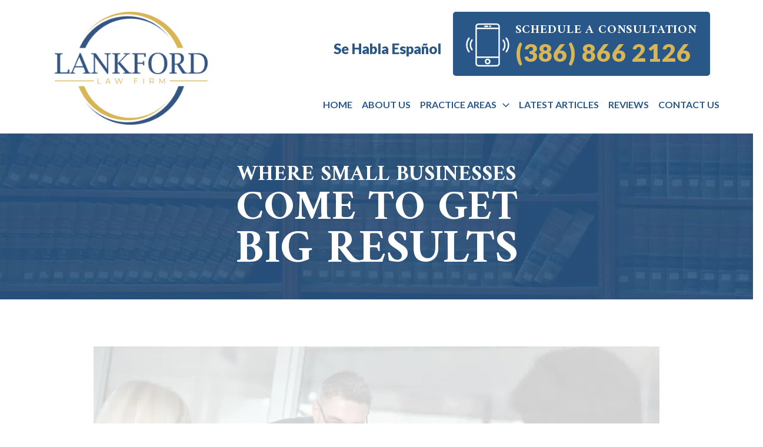

--- FILE ---
content_type: text/css
request_url: https://www.lankfordlawfirm.com/wp-content/themes/astra-child/style.css?ver=1.0.0
body_size: 12008
content:
/**
Theme Name: Astra Child
Author: Brainstorm Force
Author URI: http://wpastra.com/about/
Description: Astra is the fastest, fully customizable & beautiful theme suitable for blogs, personal portfolios and business websites.
Version: 1.0.0
License: GNU General Public License v2 or later
License URI: http://www.gnu.org/licenses/gpl-2.0.html
Text Domain: astra-child
Template: astra
*/
@import url('https://fonts.googleapis.com/css2?family=Amiri:wght@400;700&family=Lato:wght@400;700;900&display=swap');
@font-face {
  font-family: 'Amiri';
  src: url(fonts/Amiri-Regular.ttf);
  }
:root {
  --breakpoint-xs: 0;
  --breakpoint-sm: 480px;
  --breakpoint-md: 768px;
  --breakpoint-lg: 960px;
  --breakpoint-xl: 1200px;

  --bs-gutter-x: 1.5rem;
  --bs-gutter-y: 0;

  /*colors */
  --clr-primary:#295787;
  --clr-secondary:#B3B9CA; 
  --clr-success:#013050;
  --clr-info:   #FFC700;
  --clr-white:  #ffffff;
  --clr-black:  #000000;
  --clr-z-black:#0C0C0C;
  --clr-light:#355683;
  --clr-yellow:#D8B555;
  --clr-gray:#F3F3F3;
  
  /* Font-sizes */
  
  --fs-12: 12px;
  --fs-14: 14px;
  --fs-16: 16px;
  --fs-18: 18px;
  --fs-20: 20px;
  --fs-22: 22px;
  --fs-24: 24px;
  --fs-26: 26px;
  --fs-30: 30px;
  --fs-32: 32px;
  --fs-34: 34px;
  --fs-36: 36px;
  --fs-40: 40px;
  --fs-45: 45px;
  --fs-48: 48px;
  --fs-54: 54px;
  --fs-58: 58px;
  --fs-68: 68px;
  
/* Font-families */
  --ff-sans-1: 'Lato', sans-serif;
  --ff-sans-2: 'Amiri';
  
/* Font-weight */
  --fw-900: 900;
  --fw-800: 800;
  --fw-700: 700;
  --fw-600: 600;
  --fw-500: 500;
  --fw-400: 400;
  --fw-300: 300;
}

/*box sizing*/
*,
*::before,
*::after{
  box-sizing: border-box;
}

html {
  font-family: var(--ff-sans-1);
  line-height: 1.5;
  -webkit-text-size-adjust: 100%;
  -ms-text-size-adjust: 100%;
  -ms-overflow-style: scrollbar;
  -webkit-tap-highlight-color: transparent;
   scroll-behavior: smooth;
}
@-ms-viewport {
  width: device-width;
}
body{
  margin:0;
  padding: 0;
  box-sizing: border-box;
  font-family: var(--ff-sans-1);
  font-size: var(--fs-16);
  line-height: 1.5;
  font-weight: var(--fw-300);
  text-align: left;
  background: var(--clr-white);
}
address {
  margin-bottom: 1rem;
  font-style: normal;
  line-height: inherit;
  color: var(--clr-success);
}
/*Headings*/
h1, h2, h3, h4, h5, h6, .para-heading-1, .para-heading-2, .entry-content h1, .entry-content h2, .entry-content h3{
  font-style: normal;
  font-family: var(--ff-sans-2);
  line-height: 1.2;
  text-transform:uppercase;
  margin: 0 0 28px;
  color: var(--clr-black);
  font-weight: var(--fw-700);
  clear: unset;
}

.entry-content h1, .para-heading-2{ font-size: clamp(1.75em,5vw, 2.5em) !important;}
h2,h3,h4,h5,h6, .entry-content h2, .entry-content h3{font-size: clamp(1.5em,5vw, 2em)!important;}

.home h1, .home h2, .home h3{
  font-size: clamp(1.75em,5vw, 2.5em) !important; 
  color: var(--clr-black)!important;

}
.inner_page_tagline {
    text-align: center;
    padding: 6em 0;
}
.inner_page_tagline h1 {
    font-size: 42px;
        font-weight: var(--fw-700);
    font-family: var(--ff-sans-2);
    color: var(--clr-white);
    line-height: 1.2;
    text-transform: uppercase;
}
.home .inner_page_tagline, .single .inner_page_tagline, .no-tagline .inner_page_tagline{
    display: none;
}
.hometagline {
    display: none;
}
.home .hometagline, .single .hometagline, .no-tagline .hometagline{
    display: block;
}
.single .hometagline, .no-tagline .hometagline{
    padding:3em 0;
}

/*Paragraph */
p{
  font-size:var(--fs-18);
  font-family: var(--ff-sans-1);
  line-height: 1.5;
  color: var(--clr-black);
  margin: 0 0 28px;
  font-weight: var(--fw-500);
}
strong, b {
    font-size: 18px;
    font-weight: var(--fw-700);
    font-style: normal;
    font-family: var(--ff-sans-1);
    color: var(--clr-black);
}
label {
  display: inline-block;
  margin-bottom: .5rem;
}
textarea {
  overflow: auto;
  resize: vertical;
}
fieldset {
  min-width: 0;
  padding: 0;
  margin: 0;
  border: 0;
}
legend {
  display: block;
  width: 100%;
  max-width: 100%;
  padding: 0;
  font-size: 1.5rem;
  line-height: inherit;
  color: inherit;
  white-space: normal;
}
img{
  vertical-align: middle;
  border-style: none;
}

em{
    font-style: italic;
    font-weight: var(--fw-700);
}
.site-content a{
    text-decoration: none;
}
a:hover, a:focus {
    color: var(--clr-primary);
}
ol, ul {
    margin: 0 0 1.5em 3em;
    margin-left: 0;
}
.site-content ul li, .list li, .site-content ol li {
    font-size: var(--fs-18);
    font-family: var(--ff-sans-1);
    font-weight: var(--fw-500);
    line-height: 1.5;
    color: var(--clr-black) !important;
    list-style: none;
    padding: 6px 0 6px 45px;
    background: url(/wp-content/uploads/2023/11/Icon-right.png) no-repeat 0 8px;
}
.list li {
    background: url(/wp-content/uploads/2023/07/right-icon.png) no-repeat 0 22px !important;
    color: var(--clr-black)!important;
    padding: 22px 0 6px 42px!important;
    }
    .site-content ul {
        margin-left: 0;
    }
 .site-content a {
    text-decoration: underline;
    color: var(--clr-yellow);
}
 
   
/*Container CSS*/
.xt-full-container{
  width: 100%;
  padding-right: 15px;
  padding-left: 15px;
  margin-right: auto;
  margin-left: auto;
}
.xt-container{
  max-width: 1440px;
  padding-left: 15px;
  padding-right: 15px;
  margin: 0 auto;
}
.xt-row{
  display: -webkit-box;
  display: -ms-flexbox;
  display: flex;
  -ms-flex-wrap: wrap;
  flex-wrap: wrap;
  margin-right: -15px;
  margin-left: -15px;
}
.xt-row>* {
  padding-right: calc(var(--bs-gutter-x) * .5);
  padding-left: calc(var(--bs-gutter-x) * .5);

}

/*Column Class*/
.xt-col-1, .xt-col-2, .xt-col-3, .xt-col-4, .xt-col-5, .xt-col-6, .xt-col-7, .xt-col-8, .xt-col-9, .xt-col-10, .xt-col-11, .xt-col-12, .xt-col,
.xt-col-auto, .xt-col-sm-1, .xt-col-sm-2, .xt-col-sm-3, .xt-col-sm-4, .xt-col-sm-5, .xt-col-sm-6, .xt-col-sm-7, .xt-col-sm-8, .xt-col-sm-9, .xt-col-sm-10, .xt-col-sm-11, .xt-col-sm-12, .xt-col-sm,
.xt-col-sm-auto, .xt-col-md-1, .xt-col-md-2, .xt-col-md-3, .xt-col-md-4, .xt-col-md-5, .xt-col-md-6, .xt-col-md-7, .xt-col-md-8, .xt-col-md-9, .xt-col-md-10, .xt-col-md-11, .xt-col-md-12, .xt-col-md,
.xt-col-md-auto, .xt-col-xs-1, .xt-col-xs-2, .xt-col-xs-3, .xt-col-xs-4, .xt-col-xs-5, .xt-col-xs-6, .xt-col-xs-7, .xt-col-xs-8, .xt-col-xs-9, .xt-col-xs-10, .xt-col-xs-11, .xt-col-xs-12, .xt-col-xs,
.xt-col-xs-auto{
  position: relative;
  width: 100%;
  min-height: 1px;
  padding-right: 15px;
  padding-left: 15px;
}
.xt-col {
  -ms-flex-preferred-size: 0;
  flex-basis: 0;
  -webkit-box-flex: 1;
  -ms-flex-positive: 1;
  flex-grow: 1;
  max-width: 100%;
}

.xt-col-auto {
  -webkit-box-flex: 0;
  -ms-flex: 0 0 auto;
  flex: 0 0 auto;
  width: auto;
  max-width: none;
}

.xt-col-1 {
  -webkit-box-flex: 0;
  -ms-flex: 0 0 8.333333%;
  flex: 0 0 8.333333%;
  max-width: 8.333333%;
}

.xt-col-2 {
  -webkit-box-flex: 0;
  -ms-flex: 0 0 16.666667%;
  flex: 0 0 16.666667%;
  max-width: 16.666667%;
}

.xt-col-3 {
  -webkit-box-flex: 0;
  -ms-flex: 0 0 25%;
  flex: 0 0 25%;
  max-width: 25%;
}

.xt-col-4 {
  -webkit-box-flex: 0;
  -ms-flex: 0 0 33.333333%;
  flex: 0 0 33.333333%;
  max-width: 33.333333%;
}

.xt-col-5 {
  -webkit-box-flex: 0;
  -ms-flex: 0 0 41.666667%;
  flex: 0 0 41.666667%;
  max-width: 41.666667%;
}

.xt-col-6 {
  -webkit-box-flex: 0;
  -ms-flex: 0 0 50%;
  flex: 0 0 50%;
  max-width: 50%;
}

.xt-col-7 {
  -webkit-box-flex: 0;
  -ms-flex: 0 0 58.333333%;
  flex: 0 0 58.333333%;
  max-width: 58.333333%;
}

.xt-col-8 {
  -webkit-box-flex: 0;
  -ms-flex: 0 0 66.666667%;
  flex: 0 0 66.666667%;
  max-width: 66.666667%;
}

.xt-col-9 {
  -webkit-box-flex: 0;
  -ms-flex: 0 0 75%;
  flex: 0 0 75%;
  max-width: 75%;
}

.xt-col-10 {
  -webkit-box-flex: 0;
  -ms-flex: 0 0 83.333333%;
  flex: 0 0 83.333333%;
  max-width: 83.333333%;
}

.xt-col-11 {
  -webkit-box-flex: 0;
  -ms-flex: 0 0 91.666667%;
  flex: 0 0 91.666667%;
  max-width: 91.666667%;
}

.xt-col-12 {
  -webkit-box-flex: 0;
  -ms-flex: 0 0 100%;
  flex: 0 0 100%;
  max-width: 100%;
}

.xt-order-first {
  -webkit-box-ordinal-group: 0;
  -ms-flex-order: -1;
  order: -1;
}

.xt-order-last {
  -webkit-box-ordinal-group: 14;
  -ms-flex-order: 13;
  order: 13;
}
.xt-order-1 {
  -webkit-box-ordinal-group: 2;
  -ms-flex-order: 1;
  order: 1;
}

.xt-order-2 {
  -webkit-box-ordinal-group: 3;
  -ms-flex-order: 2;
  order: 2;
}
.offset-1 {margin-left: 8.333333%;}
.offset-2 {margin-left: 16.666667%;}
.offset-3 {margin-left: 25%;}
.offset-4 {margin-left: 33.333333%;}
.offset-5 {margin-left: 41.666667%;}
.offset-6 {margin-left: 50%;}
.offset-7 {margin-left: 58.333333%;}
.offset-8 {margin-left: 66.666667%;}
.offset-9 {margin-left: 75%;}
.offset-10 {margin-left: 83.333333%;}
.offset-11 {margin-left: 91.666667%;}


/*Bg Color CSS*/
.bg-primary-color{background-color: var(--clr-primary);}
.bg-secondary-color{background-color: var(--clr-secondary);}
.bg-success-color{background-color: var(--clr-success);}
.bg-black-color{background-color:var(--clr-black);}
.bg-light-color{background-color: var(--clr-light);}
.bg-white-color{background-color:var(--clr-white);}




/*Color  CSS*/
.primary-color{color: var(--clr-primary);}
.secondary-color{color: var(--clr-secondary);}
.success-color{color:var(--clr-success);}
.black-color{color: var(--clr-black);}
.light-color{color: var(--clr-light);}
.white-color{color: var(--clr-white);}
.yellow-color{color: var(--clr-yellow);}
.gray-color{color: var(--clr-gray);}

/*Text Size*/
.fs-12{font-size: 12px;}
.fs-14{font-size: 14px;}
.fs-16{font-size: 16px;}
.fs-18{font-size: 18px;}
.fs-20{font-size: 20px;}
.fs-24{font-size: 24px;}
.fs-26{font-size: 26px;}
.fs-30{font-size: var(--fs-30);}
.fs-32{font-size: var(--fs-32);}
.fs-36{font-size: 36px;}
.fs-40{font-size: 40px;}
.fs-48{font-size: var(--fs-48);}
.fs-54{font-size: var(--fs-54);}

/*Font family*/
.font-alt-1{ font-family: var(--ff-sans-1);}
.font-alt-2{ font-family: var(--ff-sans-2);}
.font-alt-3{ font-family: var(--ff-sans-3);}
.italic{font-style:italic;}

/*Line height*/
.lh-18{line-height: 18px;}
.lh-24{line-height: 24px;}
.lh-36{line-height: 36px;}
.lh-48{line-height: 48px;}
.lh-54{line-height: 54px;}


/*letter spacing*/
.ls-0{letter-spacing: 0px;}
.ls-1{letter-spacing: 1px;}
.ls-2{letter-spacing: 2px;}
.ls-3{letter-spacing: 3px;}


/*Font-weight*/
.fw-700{font-weight: var(--fw-700);}
.fw-600{font-weight: var(--fw-600);}
.fw-500{font-weight: var(--fw-500);}
.fw-400{font-weight: var(--fw-400);}
.fw-300{font-weight: var(--fw-300);}


/*Width CSS*/
.w-25{width: 25%;}
.w-50{width: 50%;}
.W-75{width: 75%;}
.w-100{width: 100%;}
.mw-100 {max-width: 100%;}


/*Height CSS*/
.h-25{height: 25%;}
.h-50{height: 50%;}
.h-75{height: 75%;}
.h-100{height: 100%;}
.mh-100 {max-height: 100%;}


/*Text-tarnsform*/
.uppercase{text-transform: uppercase;}
.capitilize{text-transform: capitalize;}
.lowercase{text-transform: lowercase;}


/*Text alignment*/
.text-left{text-align: left;}
.text-right{text-align: right;}
.text-center{text-align: center;}
.float-left{float: left;}
.float-right{float: right;}
.float-none{float: none;}

/*Margin & Padding*/
.m-0{margin:0;}
.m-1{margin:.25rem;}
.m-2{margin:.5rem;}
.m-3{margin:1rem;}
.m-4{margin:1.5rem;}
.m-5{margin:3rem;}
.m-auto{margin:auto;}

.mx-0{margin-right:0;margin-left:0;}
.mx-1{margin-right:.25rem;margin-left:.25rem;}
.mx-2{margin-right:.5rem;margin-left:.5rem;}
.mx-3{margin-right:1rem;margin-left:1rem;}
.mx-4{margin-right:1.5rem;margin-left:1.5rem;}
.mx-5{margin-right:3rem;margin-left:3rem;}
.mx-auto{margin-right:auto;margin-left:auto;}

.my-0{margin-top:0;margin-bottom:0;}
.my-1{margin-top:.25rem;margin-bottom:.25rem;}
.my-2{margin-top:.5rem;margin-bottom:.5rem;}
.my-3{margin-top:1rem;margin-bottom:1rem;}
.my-4{margin-top:1.5rem;margin-bottom:1.5rem;}
.my-5{margin-top:3rem;margin-bottom:3rem;}
.my-auto{margin-top:auto;margin-bottom:auto;}

.mt-0{margin-top:0;}
.mt-1{margin-top:.25rem;}
.mt-2{margin-top:.5rem;}
.mt-3{margin-top:1rem;}
.mt-4{margin-top:1.5rem;}
.mt-5{margin-top:3rem;}
.mt-auto{margin-top:auto;}

.me-0{margin-right:0;}
.me-1{margin-right:.25rem;}
.me-2{margin-right:.5rem;}
.me-3{margin-right:1rem;}
.me-4{margin-right:1.5rem;}
.me-5{margin-right:3rem;}
.me-auto{margin-right:auto;}

.mb-0{margin-bottom:0;}
.mb-1{margin-bottom:.25rem;}
.mb-2{margin-bottom:.5rem;}
.mb-3{margin-bottom:1rem;}
.mb-4{margin-bottom:1.5rem;}
.mb-5{margin-bottom:3rem;}
.mb-auto{margin-bottom:auto;}
.entry-content p{margin-bottom:28px;}
.entry-content p.mb-0{margin-bottom:0;}
.entry-content p.mb-1{margin-bottom:.25rem;}
.entry-content p.mb-2{margin-bottom:.5rem;}
.entry-content p.mb-3{margin-bottom:.5rem;}

.ms-0{margin-left:0;}
.ms-1{margin-left:.25rem;}
.ms-2{margin-left:.5rem;}
.ms-3{margin-left:1rem;}
.ms-4{margin-left:1.5rem;}
.ms-5{margin-left:3rem;}
.ms-auto{margin-left:auto;}

.p-0{padding:0;}
.p-1{padding:.25rem;}
.p-2{padding:.5rem;}
.p-3{padding:1rem;}
.p-4{padding:1.5rem;}
.p-5{padding:3rem;}

.px-0{padding-right:0;padding-left:0;}
.px-1{padding-right:.25rem;padding-left:.25rem;}
.px-2{padding-right:.5rem;padding-left:.5rem;}
.px-3{padding-right:1rem;padding-left:1rem;}
.px-4{padding-right:1.5rem;padding-left:1.5rem;}
.px-5{padding-right:3rem;padding-left:3rem;}
.py-0{padding-top:0;padding-bottom:0;}

.py-1{padding-top:.25rem;padding-bottom:.25rem;}
.py-2{padding-top:.5rem;padding-bottom:.5rem;}
.py-3{padding-top:1rem;padding-bottom:1rem;}
.py-4{padding-top:1.5rem;padding-bottom:1.5rem;}
.py-5{padding-top:3rem;padding-bottom:3rem;}

.pt-0{padding-top:0;}
.pt-1{padding-top:.25rem;}
.pt-2{padding-top:.5rem;}
.pt-3{padding-top:1rem;}
.pt-4{padding-top:1.5rem;}
.pt-5{padding-top:3rem;}

.pe-0{padding-right:0;}
.pe-1{padding-right:.25rem;}
.pe-2{padding-right:.5rem;}
.pe-3{padding-right:1rem;}
.pe-4{padding-right:1.5rem;}
.pe-5{padding-right:3rem;}

.pb-0{padding-bottom:0;}
.pb-1{padding-bottom:.25rem;}
.pb-2{padding-bottom:.5rem;}
.pb-3{padding-bottom:1rem;}
.pb-4{padding-bottom:1.5rem;}
.pb-5{padding-bottom:3rem;}

.ps-0{padding-left:0;}
.ps-1{padding-left:.25rem;}
.ps-2{padding-left:.5rem;}
.ps-3{padding-left:1rem;}
.ps-4{padding-left:1.5rem;}
.ps-5{padding-left:3rem;}


/*Grid*/
.grid-container{display: grid;}
.flex-container {display: flex;}
.d-flex{display: flex;}
.d-block{display: block;}
.img-fluid{max-width: 100%;}

.flex-row {
  -webkit-box-orient: horizontal;
  -webkit-box-direction: normal;
  -ms-flex-direction: row;
  flex-direction: row;
}
.flex-column {
  -webkit-box-orient: vertical;
  -webkit-box-direction: normal;
  -ms-flex-direction: column;
  flex-direction: column;
}
.flex-row-reverse {
  -webkit-box-orient: horizontal;
  -webkit-box-direction: reverse;
  -ms-flex-direction: row-reverse;
  flex-direction: row-reverse;
}
.flex-column-reverse {
  -webkit-box-orient: vertical;
  -webkit-box-direction: reverse;
  -ms-flex-direction: column-reverse;
  flex-direction: column-reverse;
}
.flex-wrap {
  -ms-flex-wrap: wrap;
  flex-wrap: wrap;
}
.flex-nowrap {
  -ms-flex-wrap: nowrap;
  flex-wrap: nowrap;
}

.flex-wrap-reverse {
  -ms-flex-wrap: wrap-reverse;
  flex-wrap: wrap-reverse;
}
.justify-content-start {
  -webkit-box-pack: start;
  -ms-flex-pack: start;
  justify-content: flex-start;
}

.justify-content-end {
  -webkit-box-pack: end;
  -ms-flex-pack: end;
  justify-content: flex-end;
}

.justify-content-center {
  -webkit-box-pack: center;
  -ms-flex-pack: center;
  justify-content: center;
}

.justify-content-between {
  -webkit-box-pack: justify;
  -ms-flex-pack: justify;
  justify-content: space-between;
}

.justify-content-around {
  -ms-flex-pack: distribute;
  justify-content: space-around;
}

.align-items-start {
  -webkit-box-align: start;
  -ms-flex-align: start;
  align-items: flex-start;
}

.align-items-end {
  -webkit-box-align: end;
  -ms-flex-align: end;
  align-items: flex-end;
}

.align-items-center {
  -webkit-box-align: center;
  -ms-flex-align: center;
  align-items: center;
}

.align-content-start {
  -ms-flex-line-pack: start;
  align-content: flex-start;
}

.align-content-end {
  -ms-flex-line-pack: end;
  align-content: flex-end;
}

.align-content-center {
  -ms-flex-line-pack: center;
  align-content: center;
}

.align-content-between {
  -ms-flex-line-pack: justify;
  align-content: space-between;
}
.align-content-around {
  -ms-flex-line-pack: distribute;
  align-content: space-around;
}
.align-self-auto {
  -ms-flex-item-align: auto;
  align-self: auto;
}

.align-self-start {
  -ms-flex-item-align: start;
  align-self: flex-start;
}

.align-self-end {
  -ms-flex-item-align: end;
  align-self: flex-end;
}

.align-self-center {
  -ms-flex-item-align: center;
  align-self: center;
}
.is_web{display: block;}
.is_tab{display: none;}

/*Site Wrap Astra Css*/
#masthead .ast-container, .site-header-focus-item + .ast-breadcrumbs-wrapper {
    padding-left: 10px;
    padding-right: 10px;
}
.site-header-primary-section-right {
    flex-direction: row;
    align-items: start;
    margin-top: 0;
}
.site-header-primary-section-left{align-items: flex-start;}
.ast-logo-title-inline .ast-site-identity {padding: 0;align-items: flex-start;}
.ast-plain-container.ast-no-sidebar #primary {margin-top: 0;margin-bottom:0;}
.ast-desktop-header{border-top:3px solid var(--clr-light);}
.ast-separate-container{background:var(--clr-white)!important;}
.ast-right-sidebar #primary{margin: 2em 0 !important; padding: 0;}
.ast-desktop .ast-primary-header-bar .main-header-menu > .menu-item { line-height: 30px !important;}
button.menu-toggle.main-header-menu-toggle.ast-mobile-menu-trigger-fill {
    background-image: url(/wp-content/uploads/2023/11/menu.png);
    height: 70px !important;
    width: 70px !important;
    border-radius: 0;
    background-size: contain;
    background-repeat: no-repeat;
    background-position: center;
    background-color: transparent;
}
.site-primary-footer-wrap {background:var(--clr-white) !important; border:none !important;}
.ast-builder-html-element{text-align:left !important;}
.site-primary-footer-wrap[data-section="section-primary-footer-builder"] .ast-builder-grid-row {
    max-width: 100%;
    padding-left: 0;
    padding-right: 0;
}
.ast-button-wrap .mobile-menu-toggle-icon .ahfb-svg-iconset {display:none;}
button.menu-toggle.main-header-menu-toggle.ast-mobile-menu-trigger-fill:focus {outline: unset;}
.ast-primary-header-bar {display: block;max-width: 90%;}
.main-header-menu .sub-menu {
    background: var(--clr-primary);
}
.ast-header-break-point .main-header-menu .sub-menu {background-color: transparent;}
.ast-desktop-popup-content .sub-menu .menu-link > .icon-arrow:first-of-type svg, 
.ast-desktop-header-content .sub-menu .menu-link > .icon-arrow:first-of-type svg {display: none;}
span.ast-icon.icon-arrow {
color: var(--clr-white);
font-size: var(--fs-20);
}
.ast-header-break-point .main-navigation ul .menu-item .menu-link .icon-arrow:first-of-type svg{display:none;}
.header-con-middle {
    display: flex;
    align-self: center;
    flex-direction: row;
    position: relative;
    padding: 15px 22px;
    margin-bottom: 16px;
    border-radius: 5px;
    /* border: 4px solid var(--clr-success); */
    background: var(--clr-primary);
}
.ast-builder-menu-1 .sub-menu, .ast-builder-menu-1 .inline-on-mobile .sub-menu {
    border-color: transparent;
}

.consultation-sub-heading {
    font-size: 16px;
    font-weight: 600;
    font-family: var(--ff-sans-2);
    color: #fff;
    text-transform: uppercase;
    letter-spacing: 4px;
    /* right: 27px; */
    position: relative;
}
ul.header-con-menu {
  display: flex;
  align-self: center;
   padding: 15px;
  border-radius:2px;
}
header .custom-logo-link img {
    max-width: 500px;
}
.ast-below-header-bar {
    border-bottom-style: none;
}
.entry-content a {
    color: blue;
}
.consultation-heading {
    font-family: var(--ff-sans-2);
    font-size: 21px;
    font-weight: var(--fw-700);
    color: var(--clr-white);
    letter-spacing: 0.04em;
    text-transform: uppercase;
    display: flex;
    justify-content: end;
}
.consultation-heading img {
    padding: 0;
    margin-right: 5px;
    height: 45px;
    width: 30px;
}
.consultation-contact {
    font-family: var(--ff-sans-1);
    font-size: 42px;
    padding-top: 6px;
    padding-bottom: 0;
    font-weight: var(--fw-800);
    color: var(--clr-yellow);
    line-height: 35px;
    display: flex;
    letter-spacing: 20px;
    align-items: center;
    justify-content: start;
    letter-spacing: 0.03em;
}
.header-con-middle img {
    padding-right: 10px;
    padding-top: 4px;
}

.consultation-contact:hover, .consultation-contact:focus {
    color: var(--clr-white) !important;
}
.astra-menu-animation-fade.stack-on-mobile {
    position: absolute;
    z-index: 999;
    max-width: 500px;
    width: 100%;
    right: 0;
    left: auto;
    background: var(--clr-primary);
    top: 165px;
}
.main-navigation ul li a {
    color: var(--clr-primary);
    font-weight: var(--fw-600);
    font-size: 20px;
    font-family: var(--ff-sans-1);
    text-transform: uppercase;
    border-bottom: 2px solid transparent;
    margin-left: 15px;
    margin-right: 15px;
    padding-bottom: 5px !important;
}
.main-header-menu .menu-link, .main-header-menu>a {
    padding: 0rem;
}
.main-navigation ul li a:hover{
border-bottom: 2px solid var(--clr-yellow);
}
.main-navigation a:focus, .main-navigation a:hover, 
.main-navigation .current-menu-item>a, 
.main-navigation .sub-menu .current-menu-item>a:focus
{
background-color: transparent;

}
.ast-desktop .ast-below-header-bar .main-header-menu > .menu-item {
    line-height: 30px;
}
.main-navigation .sub-menu .current-menu-item>a:hover {
    color: var(--clr-white) !important;
   background-color: transparent;
}
.main-header-menu .sub-menu .menu-link {
    padding: 15px;
    font-size: 18px;
    text-transform: uppercase;
    border-bottom: 1px solid var(--clr-white) !important;
}
.ast-icon.icon-arrow svg {
    color: var(--clr-primary);
}
.ast-desktop .ast-builder-menu-1 .menu-item .sub-menu .menu-link {
    color: #fff;
}
.ast-desktop .ast-builder-menu-1 .menu-item .sub-menu .menu-link:hover {
    color: #fff !important;
}
/*Inner Content Section*/
#page {
display: flex;
flex-direction: column;
min-height: 100vh;
background-color: var(--clr-white);
}
.home #page {background-color: unset;}
div#content {
max-width: 1440px !important;
padding: 10px;
margin: 0 auto;
width:100%;
}
.home div#content {
max-width: 100% !important;
margin:0;
padding:0;
}
p:empty{display: none;}
.site-content .ast-container {
    display: contents;
    max-width: 1440px;
}
.ast-builder-grid-row {
    display: grid;
    grid-template-columns: auto auto;
    align-items: center;
    grid-column-gap: 20px;
    overflow-wrap: anywhere;
}
.main-header-bar-wrap {
    position: relative;
    width: 100%;
    background: transparent;
    top: 0px;
    padding: 20px 0px 20px 20px;
    margin-bottom: -65px;
}
.main-header-bar{
  position: relative;
  width: 100%;
  background: transparent;
  border-bottom: none!important;
}

.ast-below-header-bar {
    background-color: transparent !important;
    position: relative;
    top: -1rem;
    right: -17px;
    z-index: 9999;
}
.site-container {
  animation: fadein 1s;
  word-wrap: break-word;
  position: relative;
}
.site-content {
  padding: 0;
  max-width: 100%;
  margin: 0;
  clear: both;
}
.site-content::before {
    content: " ";
    display: table;
}
.site-content::after {
    clear: both;
    content: " ";
    display: table;
}
.wrap, .home .content .wrap {
    width: 100%;
}
.full-width-content .content {
  float: none;
  margin-left: auto;
  margin-right: auto;
  width: 100%;
}
/* Inner Page layout */
.home div#secondary{
  display: none;
}
.ast-right-sidebar #primary{
  float: left;
    width: 60%;
}
.site-content div#secondary {
    float: right;
    width: 40%;
    max-width: 480px;
}

/*Review Page*/
.inner-page + .site-inner span.line.inner-line:before {
    left: 0;
    width: 100px;
    top: 0px;
    bottom: auto;
}
.review-page .tt_theme_speech .ttshowcase_rl_quote_block .ttshowcase_rl_quote{
  background-color: var(--clr-white);
  box-shadow: 0px 4px 13px rgba(0, 0, 0, 0.18);
  border-radius: 10px;
  padding: 20px 20px 70px 20px;
}
.review-page .ttshowcase_wrap img{
  margin-top: -45px;
  position: absolute;
  border-radius:10%;
      width: 50px;
}
.review-page .tt_theme_speech .tt_quote_info-below .ttshowcase_rl_quote:after{
  display: none;
}
.review-page .ttshowcase_rl_breed{
  position: relative;
}
.review-page .tt_table_cell_right{
  position: absolute;
    bottom: 30px;
    top: auto;
    left: auto;
    right: 20px;
}

.review-page .ttshowcase_rl_title{
  color: var(--clr-black);
    font-weight: var(--fw-500);
    font-family: var(--ff-sans-1);
    font-size: var(--fs-20);
}
.review-page .ttshowcase_rl_subtitle{
  color: var(--clr-secondary);
    font-weight: var(--fw-400);
    font-family: var(--ff-sans-1);
    font-size:var(--fs-12);
    display: none;
}
.review-page .ttshowcase_rating .fa-star{
 color: var(--clr-yellow);
  padding-left: 3px;
  font-size: clamp(14px,5vw, 20px); 
}
/*Sidebar-Form*/
.sidebar-form {
    background: var(--clr-primary);
    padding: 30px 20px;
    padding-bottom: 0;
    margin: 0 auto;
    border-radius: 0;
    margin-bottom: 2rem;
    margin-top: 3rem;
}
.sidebar-form .sub-heading {
    color: var(--clr-white);
    font-size: 19px;
    text-transform: uppercase;
    text-align: center;
    font-family: var(--ff-sans-2);
}
.side-heading{
  font-weight: var(--fw-700);
  font-family: var(--ff-sans-1);
  font-size: var(--fs-24);
 color:var(--clr-z-black);
 text-align:center;
 display:block;
 text-transform: uppercase;
 line-height: 28px;
}
.sidebar-form .input-container {
    width: 100%;
    margin-bottom: 15px;
    position: relative;
 }
 .sidebar-form label {
    color: var(--clr-white);
    font-size: var(--fs-18);
    font-family: var(--ff-sans-3);
    font-weight: var(--fw-400);
    width: 100%;
    line-height: 30px;
    display: block;
    text-align: left;
    padding-top: 10px;
  }
.sidebar-form input {
    padding: 10px 10px 10px 42px !important;
    outline: none;
    background: var(--clr-primary);
    border: 1px solid var(--clr-white);
    border-radius: 2px;
    font-size: 16px !important;
    font-weight: var(--fw-400);
    font-family: var(--ff-sans-1);
    color: #fff !important;
}
  .sidebar-form .icon {
    color: var(--clr-white);
    min-width: 50px;
    text-align: center;
    position: absolute;
    left: 0px;
    top: 6px;
    padding: 9px 8px;
    transition: 0.3s;
}
.sidebar-form .mob-icon{font-size: var(--fs-30);top: -2px;}
.sidebar-form .input-field::placeholder{  color:var(--clr-white);}
.sidebar-form input:focus{outline: 0; background: var(--clr-primary); color:var(--clr-black);}
.sidebar-form textarea:focus{outline: 0; background: var(--clr-primary); }
.sidebar-form input[type=submit] {
    font-family: var(--ff-sans-2);
    font-size: 22px !important;
    font-weight: var(--fw-700);
    text-transform: uppercase;
    line-height: 30px;
    background-color: var(--clr-info);
    border: 0;
        border: 1px solid var(--clr-info);
    color: var(--clr-black)!important;
    letter-spacing: 1px;
    white-space: nowrap;
    border-radius: 1px;
    padding: 10px 25px 5px 25px !important;
    /* border-left: 5px solid #fff; */
    width: 100%;
    cursor: pointer;
}
.sidebar-form input[type=submit]:hover {
    background-color: var(--clr-primary);
    color: var(--clr-white)!important;
}
.side_h {
    font-size: 40px;
    font-weight: 700;
    color: #000;
    text-transform: uppercase;
    font-family: var(--ff-sans-2);
}
.sidebar-btn .btn {
    font-size: 18px;
    padding: 20px 40px 15px 40px;
    box-shadow: 3px 4px 4px 0px #00000045;
}
.sidebar-form .wpcf7 p {
    margin: 0;
}
.sidebar-form .textarea {
    height: 100px;
    font-size: var(--fs-16)!important;
    font-family: var(--fs-sans-2);
    padding-left: 42px;
     border: 1px solid var(--clr-white);
    border-radius: 2px;
    background: var(--clr-primary);
    font-weight:400;
    border-radius: 0;
    color: var(--clr-black);
}
.sidebar-form .btn-primary {
    padding: 16px 26px;
}
form.sent .wpcf7-response-output {
    border: 2px solid #46b450;
    color: var(--clr-white);
}
.sidebar-form  .wpcf7 form.invalid .wpcf7-response-output{
    border-color: #FFB900;
    border-color: #f00 !important;
    color: #f00 !important;
}
/*Sidebar Testimonials*/
.testimonial-wrap {
    background-color: var(--clr-white);
    position: relative;
    margin-top: 3rem;
    border: 7px solid var(--clr-primary);
    box-shadow: 0px 4px 20px 0px #00000026;
}
.testimonial-wrap img {
    position: absolute;
    content: "";
    top: -60px;
    bottom: auto;
    left: 0;
    right: 0;
    margin: auto;
}
.ttshowcase_rl_quote {position: relative;}
.testimonial-wrap .ttshowcase_rl_quote::before {
    content: "";
    background: url(/wp-content/uploads/2023/08/testi-qoute-right.png);
    background-repeat: no-repeat;
    position: absolute;
    height: 100%;
    width: 100%;
    left: -11px;
    right: auto;
    top: -40px;
    bottom: auto;
    z-index: 1;
}
.tt_full_column .ttshowcase_rating.rating-foreground.rating {
    position: relative;
    top: 0;
    left: 0;
    right: 0;
    text-align: center;
}

.ttshowcase_rl_quote::after {
    content: "";
    background: url(/wp-content/uploads/2023/08/testi-qoute-left.png);
    background-repeat: no-repeat;
    position: absolute;
    height: 100%;
    width: 100%;
    left: auto;
    right: -88%;
    top: auto;
    bottom: -100%;
}
.testimonial-wrap .ttshowcase_wrap > .tt_full_column {
    padding: 25px 30px 0 30px;
}
.testimonial-wrap .bx-wrapper img{
 display: none;
}
.testimonial-wrap .tt_img_left_alignment {
    padding-right: 0;
    padding-left: 0;
}

.testimonial-wrap .ttshowcase_rl_quote p {
    color: var(--clr-black);
    line-height: 1.5;
    font-size: var(--fs-18);
    font-weight: var(--fw-500);
    font-family: var(--ff-sans-1);
    margin-bottom: 15px;
}
.testimonial-wrap .ttshowcase_rl_title {
    color: var(--clr-black);
    font-size: 21px;
    font-family: var(--ff-sans-1);
    line-height: 1.5;
    letter-spacing: 2px;
    font-weight: var(--fw-700);
    text-transform: capitalize;
}
.testimonial-wrap img {
    position: unset;
    content: "";
    top: -28px;
    bottom: auto;
    left: 0;
    right: 0;
   
}
.testimonial-wrap .ttshowcase_rl_quote{
  margin-top: 0 0 28px;
}
.tt_table_cell_right {
    display: block;
    vertical-align: middle;
    text-align: center;
}

.testimonial-wrap .ttshowcase_rating .fa-star {
    color: var(--clr-yellow);
    margin-left: 5px;
    font-size: 25px;
    padding-top: 20px;
}
/*Latest Post*/
.sidebar-main .widget{
  margin: 0 !important;
}
.wp-block-latest-posts > li > *, 
.wp-block-latest-posts:not(.is-grid) > li{
  margin-top: 0 !important;
  margin-bottom: 0 !important;
}
#secondary li {
    margin-bottom: 3em !important;
    box-shadow: 0px 4px 4px rgb(0 0 0 / 25%);
    border-radius: 8px;
    padding: 0;
}
.wp-block-latest-posts__post-excerpt{
  color:#000104;
  font-weight:var(--fw-500);
  font-size:18px;
  padding: 16px;
}

.wp-block-latest-posts__post-title{
  font-size: var(--fs-26);
  font-weight: var(--fw-700) !important;
  font-family: var(--ff-sans-1);
  line-height: 1.2;
  color: var(--clr-primary);
  padding: 0px 10px 0 10px;
    display: flex;
}
.wp-block-latest-posts__featured-image img{
    height: 100%;
    width: 100%;
    object-fit: cover;
}
.sidebar-main .wp-block-latest-posts .read-more{
  margin-top:-15px!important;
}
.sidebar-main .wp-block-latest-posts .read-more a {
    font-size: var(--fs-18);
    text-transform: uppercase;
    font-weight: var(--fw-700);
    font-family: var(--ff-sans-1);
    color: var(--clr-white);
    padding: 10px 15px;
    text-decoration: underline;
}
.sidebar-main .wp-block-latest-posts .read-more a:hover{
   color: var(--clr-white) !important;
}
.wp-block-latest-posts__post-author,
time{
  margin: 0 !important;
  font-size: var(--fs-12) !important;
  font-family: var(--ff-sans-2);
  font-weight: var(--fw-400);
}
/*Review Page*/
.inner-page + .site-inner span.line.inner-line:before {
    left: 0;
    width: 100px;
    top: 0px;
    bottom: auto;
}
/*Site Header*/
.site-header {
  width: 100%;
  position: relative;
  margin: 0 auto;
}
.site-header>.site-content {
    padding: 20px 0;
  max-width: 1440px;
    margin: 0 auto;
  display: flex;
}
#masthead .site-below-header-wrap.ast-container {
    max-width: 90%;
    margin: 0 auto;
}
.wp-custom-logo .title-area {
    padding-bottom: 0px;
    padding-top: 0 !important;
    margin-left: 10px;
    width: 100%;
    float: left;
}
.wp-custom-logo .title-area img {
    width: auto;
    height: auto;
    max-width: 200px;
}
.site-header .widget-area {
    float: right;
    text-align: right;
    margin-right: 10px;
    display: inline-flex;
  align-items: center;
}
.site-title {
  font-size: var(--fs-20);
  font-weight: 600;
  line-height: 1;
  margin-bottom: 0;
}
.site-description, .wp-custom-logo .site-title {
  border: 0;
  clip: rect(0, 0, 0, 0);
  height: 1px;
  overflow: hidden;
  position: absolute;
  width: 1px;
  word-wrap: normal;
}
header.entry-header {
    display: none;
}
.author-box::before, .clearfix::before, .entry::before, .entry-content::before, .footer-widgets::before, .nav-primary::before, .nav-secondary::before, .pagination::before, .site-container::before, .site-footer::before, .site-header::before, .site-content::before, .widget::before, .wrap::before {
    content: " ";
    display: table;
}
.author-box::after, .clearfix::after, .entry::after, .entry-content::after, .footer-widgets::after, .nav-primary::after, .nav-secondary::after, .pagination::after, .site-container::after, .site-footer::after, .site-header::after, .site-content::after, .widget::after, .wrap::after {
    clear: both;
    content: " ";
    display: table;
}


/* Blog Page */
.news-section{margin-top:3em;}
.news-section .card {
   background-color: var(--clr-white);
   border-radius: 8px;
   box-shadow: 0px 4px 10px rgba(0, 0, 0, 0.31);
    position: relative;
    display: flex;
    flex-direction: column;
    min-width: 0;
    word-wrap: break-word;
    background-clip: border-box;
}
.related-post a {
    text-decoration: none;
}
.news-section .card-img-top {
    border-top-left-radius: calc(0.25em - 1px);
    border-top-right-radius: calc(0.25em - 1px);
  height: 300px;
    width: 100%;
    object-fit: cover;
}
.news-section .card-body {
    flex: 1 1 auto;
    padding: 1em 1em;
}
.news-section .card-title {
    margin-bottom: 0.5em;
    font-size: var(--fs-24);
    color: var(--clr-black);
   font-weight: var(--fw-700);
    font-family: var(--ff-sans-2);
}
.news-section .card-date{
    color: #898989;
    font-size: var(--fs-16);
    font-family: var(--ff-sans-1);
    font-weight: var(--fw-500);
    line-height: 24px;
    letter-spacing: 1px;
  display: flex;
    justify-content: space-between;
}
.news-section .card-text{
    font-family: var(--ff-sans-1);
    color: var(--clr-black);
    font-weight: var(--fw-400);
    font-size: var(--fs-18);
    line-height:1.5;
}
.news-section .card-btn{
    color: var(--clr-black);
    font-family: var(--ff-sans-2);
    font-weight: var(--fw-700);
    font-size: var(--fs-16);
  text-transform:capitalize;
}
nav.pagination {
    text-align: center;
}
nav.pagination .prev.page-numbers{
  background: var(--clr-secondary);
    float: left;
    color: var(--clr-white);
    padding: 5px 20px;
}
nav.pagination .next.page-numbers{
  background: var(--clr-secondary);
    float: right;
    color: var(--clr-white);
    padding: 5px 20px;
}
nav.pagination a.page-numbers {
    color: var(--clr-black);
    padding: 5px;
    font-weight: var(--fw-700);
  }
nav.pagination span.page-numbers.current {
    background: var(--clr-secondary);
    color: var(--clr-white);
    padding: 5px;
    font-weight: var(--fw-700);
}
.site-content .ast-right-sidebar #secondary .wpcf7-not-valid-tip {
    color: #dc3232;
    font-size: 12px;
    font-weight: normal;
    display: block;
    position: absolute;
}
.site-content .wpcf7 form.invalid .wpcf7-response-output, .wpcf7 form.unaccepted .wpcf7-response-output, .wpcf7 form.payment-required .wpcf7-response-output {
    border-color: #ff0000;
    color: #ff0000;
}
.ast-button-wrap { display: none;}
.ast-separate-container .ast-article-single{padding:0;}
/*button CSS*/
.btn {
    font-family: var(--ff-sans-2);
    font-size: 20px;
    font-weight: 700;
    text-transform: uppercase;
    line-height: 17px;
    letter-spacing: 0.02em;
    white-space: nowrap;
    border-radius: 5px;
    padding: 22px 40px 17px 40px;
    vertical-align: middle;
    display: inline-block;
    text-align: center;
    text-decoration: none !important;
    color: var(--clr-black);
}
.btn-secondary:hover, .btn-secondary:focus {
    background: var(--clr-primary);
    color: var(--clr-white)!important;
    text-decoration: none;
}
.btn:focus, .btn.focus {outline: 0;}

.hero-text .btn-primary {
    background-color: var(--clr-info);
    color: var(--clr-white) !important;
    font-size: 24px;
    text-transform: uppercase;
    border: 2px solid var(--clr-info);
    font-weight: 600;
    border-radius: 0;
    box-shadow: none;
    margin-top: -33px;
}
.btn-primary:hover {
    box-shadow: none;
    background-color: var(--clr-white);
    border: 2px solid var(--clr-info);
    color: var(--clr-info) !important;
}
.btn-secondary {
    background-color: var(--clr-yellow);
    color: var(--clr-black) !important;
    box-shadow: 3px 4px 4px 0px #00000045;
}
.btn-info {
    box-shadow: 2px 4px #2c6b13;
    background-color: var(--clr-white);
    border: var(--clr-secondary);
    color: var(--clr-primary) !important;
    border-radius: 5px;
    border: 1px solid var(--clr-primary);
    box-shadow: 3px 4px 4px 0px #00000045;
}
.btn-info:hover, .btn-info:focus  {
    background-color: var(--clr-primary);
    color: var(--clr-white)!important;
    border: 1px solid var(--clr-white);
    text-decoration: none;
}
.ast-builder-html-element p:first-child {
    margin-top: 0;
    margin-bottom: 0;
}
.site-below-footer-wrap[data-section="section-below-footer-builder"] {
    border-style: none;
    min-height: 0;
}
/*Media Query*/

@media only screen and (max-width:1560px) and (min-width:1024px) {
  .xt-container, .ast-primary-header-bar{
    max-width: 90%;
}
div#content {
  max-width: 90% !important;
}
}
@media(max-width:1023px){
.ast-header-break-point #masthead .ast-mobile-header-wrap .ast-primary-header-bar, .ast-header-break-point #masthead .ast-mobile-header-wrap .ast-below-header-bar, .ast-header-break-point #masthead .ast-mobile-header-wrap .ast-above-header-bar {
    padding-left: 0px;
    padding-right: 0px;
}
.main-header-bar-wrap {
    top: 45px;
}.ast-icon.icon-arrow svg {
    color: var(--clr-white);
}
  .xt-container{max-width:550px;}
  .xt-col-md {
    -ms-flex-preferred-size: 0;
    flex-basis: 0;
    -webkit-box-flex: 1;
    -ms-flex-positive: 1;
    flex-grow: 1;
    max-width: 100%;
  }
  .xt-col-md-auto {
    -webkit-box-flex: 0;
    -ms-flex: 0 0 auto;
    flex: 0 0 auto;
    width: auto;
    max-width: none;
  }
  .xt-col-md-1 {
    -webkit-box-flex: 0;
    -ms-flex: 0 0 8.333333%;
    flex: 0 0 8.333333%;
    max-width: 8.333333%;
  }
  .xt-col-md-2 {
    -webkit-box-flex: 0;
    -ms-flex: 0 0 16.666667%;
    flex: 0 0 16.666667%;
    max-width: 16.666667%;
  }
  .xt-col-md-3 {
    -webkit-box-flex: 0;
    -ms-flex: 0 0 25%;
    flex: 0 0 25%;
    max-width: 25%;
  }
  .xt-col-md-4 {
    -webkit-box-flex: 0;
    -ms-flex: 0 0 33.333333%;
    flex: 0 0 33.333333%;
    max-width: 33.333333%;
  }
  .xt-col-md-5 {
    -webkit-box-flex: 0;
    -ms-flex: 0 0 41.666667%;
    flex: 0 0 41.666667%;
    max-width: 41.666667%;
  }
  .xt-col-md-6 {
    -webkit-box-flex: 0;
    -ms-flex: 0 0 50%;
    flex: 0 0 50%;
    max-width: 50%;
  }
  .xt-col-md-7 {
    -webkit-box-flex: 0;
    -ms-flex: 0 0 58.333333%;
    flex: 0 0 58.333333%;
    max-width: 58.333333%;
  }
  .xt-col-md-8 {
    -webkit-box-flex: 0;
    -ms-flex: 0 0 66.666667%;
    flex: 0 0 66.666667%;
    max-width: 66.666667%;
  }
  .xt-col-md-9 {
    -webkit-box-flex: 0;
    -ms-flex: 0 0 75%;
    flex: 0 0 75%;
    max-width: 75%;
  }
  .xt-col-md-10 {
    -webkit-box-flex: 0;
    -ms-flex: 0 0 83.333333%;
    flex: 0 0 83.333333%;
    max-width: 83.333333%;
  }
  .xt-col-md-11 {
    -webkit-box-flex: 0;
    -ms-flex: 0 0 91.666667%;
    flex: 0 0 91.666667%;
    max-width: 91.666667%;
  }
  .xt-col-md-12 {
    -webkit-box-flex: 0;
    -ms-flex: 0 0 100%;
    flex: 0 0 100%;
    max-width: 100%;
  }
  .xt-order-md-first {
    -webkit-box-ordinal-group: 0;
    -ms-flex-order: -1;
    order: -1;
  }
  .xt-order-md-last {
    -webkit-box-ordinal-group: 14;
    -ms-flex-order: 13;
    order: 13;
  }
  .xt-order-md-1 {
    -webkit-box-ordinal-group: 2;
    -ms-flex-order: 1;
    order: 1;
  }
  .xt-order-md-2 {
    -webkit-box-ordinal-group: 3;
    -ms-flex-order: 2;
    order: 2;
  }
  .offset-md-0 {margin-left: 0;}
  .offset-md-1 {margin-left: 8.333333%;}
  .offset-md-2 {margin-left: 16.666667%;}
  .offset-md-3 {margin-left: 25%;}
  .offset-md-4 {margin-left: 33.333333%;}
  .offset-md-5 {margin-left: 41.666667%;}
  .offset-md-6 {margin-left: 50%;}
  .offset-md-7 {margin-left: 58.333333%;}
  .offset-md-8 {margin-left: 66.666667%;}
  .offset-md-9 {margin-left: 75%;}
  .offset-md-10 {margin-left: 83.333333%;}
  .offset-md-11 {margin-left: 91.666667%;}
  
  .m-md-0{margin:0;}
  .m-md-1{margin:.25rem;}
  .m-md-2{margin:.5rem;}
  .m-md-3{margin:1rem;}
  .m-md-4{margin:1.5rem;}
  .m-md-5{margin:3rem;}
  .m-md-auto{margin:auto;}

  .mx-md-0{margin-right:0;margin-left:0;}
  .mx-md-1{margin-right:.25rem;margin-left:.25rem;}
  .mx-md-2{margin-right:.5rem;margin-left:.5rem;}
  .mx-md-3{margin-right:1rem;margin-left:1rem;}
  .mx-md-4{margin-right:1.5rem;margin-left:1.5rem;}
  .mx-md-5{margin-right:3rem;margin-left:3rem;}
  .mx-md-auto{margin-right:auto;margin-left:auto;}

  .my-md-0{margin-top:0;margin-bottom:0;}
  .my-md-1{margin-top:.25rem;margin-bottom:.25rem;}
  .my-md-2{margin-top:.5rem;margin-bottom:.5rem;}
  .my-md-3{margin-top:1rem;margin-bottom:1rem;}
  .my-md-4{margin-top:1.5rem;margin-bottom:1.5rem;}
  .my-md-5{margin-top:3rem;margin-bottom:3rem;}
  .my-md-auto{margin-top:auto;margin-bottom:auto;}

  .mt-md-0{margin-top:0;}
  .mt-md-1{margin-top:.25rem;}
  .mt-md-2{margin-top:.5rem;}
  .mt-md-3{margin-top:1rem;}
  .mt-md-4{margin-top:1.5rem;}
  .mt-md-5{margin-top:3rem;}
  .mt-md-auto{margin-top:auto;}

  .me-md-0{margin-right:0;}
  .me-md-1{margin-right:.25rem;}
  .me-md-2{margin-right:.5rem;}
  .me-md-3{margin-right:1rem;}
  .me-md-4{margin-right:1.5rem;}
  .me-md-5{margin-right:3rem;}
  .me-md-auto{margin-right:auto;}

  .mb-md-0{margin-bottom:0;}
  .mb-md-1{margin-bottom:.25rem;}
  .mb-md-2{margin-bottom:.5rem;}
  .mb-md-3{margin-bottom:1rem;}
  .mb-md-4{margin-bottom:1.5rem;}
  .mb-md-5{margin-bottom:3rem;}
  .mb-md-auto{margin-bottom:auto;}

  .ms-md-0{margin-left:0;}
  .ms-md-1{margin-left:.25rem;}
  .ms-md-2{margin-left:.5rem;}
  .ms-md-3{margin-left:1rem;}
  .ms-md-4{margin-left:1.5rem;}
  .ms-md-5{margin-left:3rem;}
  .ms-md-auto{margin-left:auto;}

  .p-md-0{padding:0;}
  .p-md-1{padding:.25rem;}
  .p-md-2{padding:.5rem;}
  .p-md-3{padding:1rem;}
  .p-md-4{padding:1.5rem;}
  .p-md-5{padding:3rem;}

  .px-md-0{padding-right:0;padding-left:0;}
  .px-md-1{padding-right:.25rem;padding-left:.25rem;}
  .px-md-2{padding-right:.5rem;padding-left:.5rem;}
  .px-md-3{padding-right:1rem;padding-left:1rem;}
  .px-md-4{padding-right:1.5rem;padding-left:1.5rem;}
  .px-md-5{padding-right:3rem;padding-left:3rem;}
  .py-md-0{padding-top:0;padding-bottom:0;}

  .py-md-1{padding-top:.25rem;padding-bottom:.25rem;}
  .py-md-2{padding-top:.5rem;padding-bottom:.5rem;}
  .py-md-3{padding-top:1rem;padding-bottom:1rem;}
  .py-md-4{padding-top:1.5rem;padding-bottom:1.5rem;}
  .py-md-5{padding-top:3rem;padding-bottom:3rem;}

  .pt-md-0{padding-top:0;}
  .pt-md-1{padding-top:.25rem;}
  .pt-md-2{padding-top:.5rem;}
  .pt-md-3{padding-top:1rem;}
  .pt-md-4{padding-top:1.5rem;}
  .pt-md-5{padding-top:3rem;}

  .pe-md-0{padding-right:0;}
  .pe-md-1{padding-right:.25rem;}
  .pe-md-2{padding-right:.5rem;}
  .pe-md-3{padding-right:1rem;}
  .pe-md-4{padding-right:1.5rem;}
  .pe-md-5{padding-right:3rem;}

  .pb-md-0{padding-bottom:0;}
  .pb-md-1{padding-bottom:.25rem;}
  .pb-md-2{padding-bottom:.5rem;}
  .pb-md-3{padding-bottom:1rem;}
  .pb-md-4{padding-bottom:1.5rem;}
  .pb-md-5{padding-bottom:3rem;}

  .ps-md-0{padding-left:0;}
  .ps-md-1{padding-left:.25rem;}
  .ps-md-2{padding-left:.5rem;}
  .ps-md-3{padding-left:1rem;}
  .ps-md-4{padding-left:1.5rem;}
  .ps-md-5{padding-left:3rem;}

  .text-md-center{text-align: center;}
  .text-md-left{text-align: left;}
  .text-md-right{text-align: right;}

  .float-md-left{text-align: left;}
  .float-md-right{text-align: right;}

  .d-md-block{display: block;}
  .d-md-none{display: none;}
  .is_web{display: none;}
  .is_tab{display: block;}
  .ast-button-wrap { display: block !important;}
  .wp-custom-logo .title-area {
    max-width: 100%;
    padding-left: 0px;
    padding-top: 0px;
    float: left;
    width: 220px;
    text-align: center;
  }
  .site-header .widget-area{display: none;}
  .after-header-contact {
    margin: 0;
    width: 100%;
    position: absolute;
    z-index: 9999;
    top: 0px;
  }
  .after-header-contact  
  .contact-detail-call, 
  .after-header-contact  
  .contact-detail-email {
    width: 50%;
    float: left;
    padding: 5px 5px;
    height: 50px;
  }
.after-header-contact .contact-detail-call {
    background: var(--clr-yellow);
}
 .after-header-contact .contact-detail-email {
    background: var(--clr-primary);
}
  .after-header-contact  
  .contact-detail-call a img, 
  .after-header-contact  
  .contact-detail-email a img {
    margin: 0px 5px 0px 0;
    height: auto;
    width: auto;
  }
  .after-header-contact  
  .contact-detail-call a, 
  .after-header-contact  
  .contact-detail-email a {
    color: var(--clr-black);
    text-decoration: none;
    font-weight: var(--fw-700);
    line-height: 1.5;
    font-size: var(--fs-16);
    display: flex;
    align-items: center;
    justify-content: center;
    height: 100%;
   font-family: var(--ff-sans-1);
  }
    .after-header-contact  
  .contact-detail-call a:hover, 
  .after-header-contact  
  .contact-detail-email a:hover {
     color: var(--clr-white) !important;
  }
   .after-header-contact .contact-detail-email a {
    color: var(--clr-white);
    }
  .after-header-contact  
  .contact-detail-call, 
  .after-header-contact  
  .contact-detail-email {
    width: 50%;
    float: left;
    padding: 5px 5px;
    height: 50px;
  }
/* sidebar */
.site-content .ast-right-sidebar #secondary {
    float: unset;
    width: 100%;
    margin: 50px auto 0;
  }
.site-content main#main {
    float: unset;
    width: 100%;
    margin: 0 auto;
}
.ast-right-sidebar #primary{
  float: none;
  width: 100%;
  max-width: 550px;
 margin: 2em auto !important;
}
.header-con-middle{display: none;}
.ast-below-header-bar{display: none;}
.ast-header-break-point .main-header-bar-navigation .menu-item-has-children>.ast-menu-toggle{top: 10px!important;}
.site-header-section {height: unset;}
#masthead .ast-mobile-header-wrap .ast-primary-header-bar, #masthead .ast-mobile-header-wrap .ast-below-header-bar {
    max-width: 550px;
    border: none;
}
#masthead .ast-mobile-header-wrap .ast-primary-header-bar, 
#masthead .ast-mobile-header-wrap .ast-below-header-bar{
  max-width: 550px;
}
.main-navigation ul li a {
  color: var(--clr-white);
}
.site-content div#secondary {
    float: none;
    width: 100%;
    max-width: 550px;
    margin: 0 auto;
  padding-top: 3em;
}
}
span.ast-icon.icon-arrow {position: relative;}
.ast-separate-container{background:var(--clr-white)!important;}
@media(max-width: 767px){
  .xt-col-sm {
    -ms-flex-preferred-size: 0;
    flex-basis: 0;
    -webkit-box-flex: 1;
    -ms-flex-positive: 1;
    flex-grow: 1;
    max-width: 100%;
  }
  .xt-col-sm-auto {
    -webkit-box-flex: 0;
    -ms-flex: 0 0 auto;
    flex: 0 0 auto;
    width: auto;
    max-width: none;
  }
  .xt-col-sm-1 {
    -webkit-box-flex: 0;
    -ms-flex: 0 0 8.333333%;
    flex: 0 0 8.333333%;
    max-width: 8.333333%;
  }
  .xt-col-sm-2 {
    -webkit-box-flex: 0;
    -ms-flex: 0 0 16.666667%;
    flex: 0 0 16.666667%;
    max-width: 16.666667%;
  }
  .xt-col-sm-3 {
    -webkit-box-flex: 0;
    -ms-flex: 0 0 25%;
    flex: 0 0 25%;
    max-width: 25%;
  }
  .xt-col-sm-4 {
    -webkit-box-flex: 0;
    -ms-flex: 0 0 33.333333%;
    flex: 0 0 33.333333%;
    max-width: 33.333333%;
  }
  .xt-col-sm-5 {
    -webkit-box-flex: 0;
    -ms-flex: 0 0 41.666667%;
    flex: 0 0 41.666667%;
    max-width: 41.666667%;
  }
  .xt-col-sm-6 {
    -webkit-box-flex: 0;
    -ms-flex: 0 0 50%;
    flex: 0 0 50%;
    max-width: 50%;
  }
  .xt-col-sm-7 {
    -webkit-box-flex: 0;
    -ms-flex: 0 0 58.333333%;
    flex: 0 0 58.333333%;
    max-width: 58.333333%;
  }
  .xt-col-sm-8 {
    -webkit-box-flex: 0;
    -ms-flex: 0 0 66.666667%;
    flex: 0 0 66.666667%;
    max-width: 66.666667%;
  }
  .xt-col-sm-9 {
    -webkit-box-flex: 0;
    -ms-flex: 0 0 75%;
    flex: 0 0 75%;
    max-width: 75%;
  }
  .xt-col-sm-10 {
    -webkit-box-flex: 0;
    -ms-flex: 0 0 83.333333%;
    flex: 0 0 83.333333%;
    max-width: 83.333333%;
  }
  .xt-col-sm-11 {
    -webkit-box-flex: 0;
    -ms-flex: 0 0 91.666667%;
    flex: 0 0 91.666667%;
    max-width: 91.666667%;
  }
  .xt-col-sm-12 {
    -webkit-box-flex: 0;
    -ms-flex: 0 0 100%;
    flex: 0 0 100%;
    max-width: 100%;
  }
  .xt-order-sm-1 {
    -webkit-box-ordinal-group: 2;
    -ms-flex-order: 1;
    order: 1;
  }
  .xt-order-sm-2 {
    -webkit-box-ordinal-group: 3;
    -ms-flex-order: 2;
    order: 2;
  }
  .offset-sm-0 {margin-left: 0;}
  .offset-sm-1 {margin-left: 8.333333%;}
  .offset-sm-2 {margin-left: 16.666667%;}
  .offset-sm-3 { margin-left: 25%;}
  .offset-sm-4 {margin-left: 33.333333%; }
  .offset-sm-5 {margin-left: 41.666667%;}
  .offset-sm-6 {margin-left: 50%;}
  .offset-sm-7 {margin-left: 58.333333%;}
  .offset-sm-8 {margin-left: 66.666667%;}
  .offset-sm-9 {margin-left: 75%;}
  .offset-sm-10 {margin-left: 83.333333%;}
  .offset-sm-11 {margin-left: 91.666667%;}
  .m-sm-0{margin:0;}
  .m-sm-1{margin:.25rem;}
  .m-sm-2{margin:.5rem;}
  .m-sm-3{margin:1rem;}
  .m-sm-4{margin:1.5rem;}
  .m-sm-5{margin:3rem;}
  .m-sm-auto{margin:auto;}

  .mx-sm-0{margin-right:0;margin-left:0;}
  .mx-sm-1{margin-right:.25rem;margin-left:.25rem;}
  .mx-sm-2{margin-right:.5rem;margin-left:.5rem;}
  .mx-sm-3{margin-right:1rem;margin-left:1rem;}
  .mx-sm-4{margin-right:1.5rem;margin-left:1.5rem;}
  .mx-sm-5{margin-right:3rem;margin-left:3rem;}
  .mx-sm-auto{margin-right:auto;margin-left:auto;}

  .my-sm-0{margin-top:0;margin-bottom:0;}
  .my-sm-1{margin-top:.25rem;margin-bottom:.25rem;}
  .my-sm-2{margin-top:.5rem;margin-bottom:.5rem;}
  .my-sm-3{margin-top:1rem;margin-bottom:1rem;}
  .my-sm-4{margin-top:1.5rem;margin-bottom:1.5rem;}
  .my-sm-5{margin-top:3rem;margin-bottom:3rem;}
  .my-sm-auto{margin-top:auto;margin-bottom:auto;}

  .mt-sm-0{margin-top:0;}
  .mt-sm-1{margin-top:.25rem;}
  .mt-sm-2{margin-top:.5rem;}
  .mt-sm-3{margin-top:1rem;}
  .mt-sm-4{margin-top:1.5rem;}
  .mt-sm-5{margin-top:3rem;}
  .mt-sm-auto{margin-top:auto;}

  .me-sm-0{margin-right:0;}
  .me-sm-1{margin-right:.25rem;}
  .me-sm-2{margin-right:.5rem;}
  .me-sm-3{margin-right:1rem;}
  .me-sm-4{margin-right:1.5rem;}
  .me-sm-5{margin-right:3rem;}
  .me-sm-auto{margin-right:auto;}

  .mb-sm-0{margin-bottom:0;}
  .mb-sm-1{margin-bottom:.25rem;}
  .mb-sm-2{margin-bottom:.5rem;}
  .mb-sm-3{margin-bottom:1rem;}
  .mb-sm-4{margin-bottom:1.5rem;}
  .mb-sm-5{margin-bottom:3rem;}
  .mb-sm-auto{margin-bottom:auto;}

  .ms-sm-0{margin-left:0;}
  .ms-sm-1{margin-left:.25rem;}
  .ms-sm-2{margin-left:.5rem;}
  .ms-sm-3{margin-left:1rem;}
  .ms-sm-4{margin-left:1.5rem;}
  .ms-sm-5{margin-left:3rem;}
  .ms-sm-auto{margin-left:auto;}

  .p-sm-0{padding:0;}
  .p-sm-1{padding:.25rem;}
  .p-sm-2{padding:.5rem;}
  .p-sm-3{padding:1rem;}
  .p-sm-4{padding:1.5rem;}
  .p-sm-5{padding:3rem;}

  .px-sm-0{padding-right:0;padding-left:0;}
  .px-sm-1{padding-right:.25rem;padding-left:.25rem;}
  .px-sm-2{padding-right:.5rem;padding-left:.5rem;}
  .px-sm-3{padding-right:1rem;padding-left:1rem;}
  .px-sm-4{padding-right:1.5rem;padding-left:1.5rem;}
  .px-sm-5{padding-right:3rem;padding-left:3rem;}
  .py-sm-0{padding-top:0;padding-bottom:0;}

  .py-sm-1{padding-top:.25rem;padding-bottom:.25rem;}
  .py-sm-2{padding-top:.5rem;padding-bottom:.5rem;}
  .py-sm-3{padding-top:1rem;padding-bottom:1rem;}
  .py-sm-4{padding-top:1.5rem;padding-bottom:1.5rem;}
  .py-sm-5{padding-top:3rem;padding-bottom:3rem;}

  .pt-sm-0{padding-top:0;}
  .pt-sm-1{padding-top:.25rem;}
  .pt-sm-2{padding-top:.5rem;}
  .pt-sm-3{padding-top:1rem;}
  .pt-sm-4{padding-top:1.5rem;}
  .pt-sm-5{padding-top:3rem;}

  .pe-sm-0{padding-right:0;}
  .pe-sm-1{padding-right:.25rem;}
  .pe-sm-2{padding-right:.5rem;}
  .pe-sm-3{padding-right:1rem;}
  .pe-sm-4{padding-right:1.5rem;}
  .pe-sm-5{padding-right:3rem;}

  .pb-sm-0{padding-bottom:0;}
  .pb-sm-1{padding-bottom:.25rem;}
  .pb-sm-2{padding-bottom:.5rem;}
  .pb-sm-3{padding-bottom:1rem;}
  .pb-sm-4{padding-bottom:1.5rem;}
  .pb-sm-5{padding-bottom:3rem;}

  .ps-sm-0{padding-left:0;}
  .ps-sm-1{padding-left:.25rem;}
  .ps-sm-2{padding-left:.5rem;}
  .ps-sm-3{padding-left:1rem;}
  .ps-sm-4{padding-left:1.5rem;}
  .ps-sm-5{padding-left:3rem;}

  .text-sm-center{text-align: center;}
  .text-sm-left{text-align: left;}
  .text-sm-right{text-align: right;}

  .float-sm-left{text-align: left;}
  .float-sm-right{text-align: right;}

  .is_web{display: none;}
  .is_tab{display: block;}
  .is_mobile{display: block;
  }
}
@media(max-width: 480px){
  .xt-col-xs {
    -ms-flex-preferred-size: 0;
    flex-basis: 0;
    -webkit-box-flex: 1;
    -ms-flex-positive: 1;
    flex-grow: 1;
    max-width: 100%;
  }
  .xt-col-xs-auto {
    -webkit-box-flex: 0;
    -ms-flex: 0 0 auto;
    flex: 0 0 auto;
    width: auto;
    max-width: none;
  }
  .xt-col-xs-1 {
    -webkit-box-flex: 0;
    -ms-flex: 0 0 8.333333%;
    flex: 0 0 8.333333%;
    max-width: 8.333333%;
  }
  .xt-col-xs-2 {
    -webkit-box-flex: 0;
    -ms-flex: 0 0 16.666667%;
    flex: 0 0 16.666667%;
    max-width: 16.666667%;
  }
  .xt-col-xs-3 {
    -webkit-box-flex: 0;
    -ms-flex: 0 0 25%;
    flex: 0 0 25%;
    max-width: 25%;
  }
  .xt-col-xs-4 {
    -webkit-box-flex: 0;
    -ms-flex: 0 0 33.333333%;
    flex: 0 0 33.333333%;
    max-width: 33.333333%;
  }
  .xt-col-xs-5 {
    -webkit-box-flex: 0;
    -ms-flex: 0 0 41.666667%;
    flex: 0 0 41.666667%;
    max-width: 41.666667%;
  }
  .xt-col-xs-6 {
    -webkit-box-flex: 0;
    -ms-flex: 0 0 50%;
    flex: 0 0 50%;
    max-width: 50%;
  }
  .xt-col-xs-7 {
    -webkit-box-flex: 0;
    -ms-flex: 0 0 58.333333%;
    flex: 0 0 58.333333%;
    max-width: 58.333333%;
  }
  .xt-col-xs-8 {
    -webkit-box-flex: 0;
    -ms-flex: 0 0 66.666667%;
    flex: 0 0 66.666667%;
    max-width: 66.666667%;
  }
  .xt-col-xs-9 {
    -webkit-box-flex: 0;
    -ms-flex: 0 0 75%;
    flex: 0 0 75%;
    max-width: 75%;
  }
  .xt-col-xs-10 {
    -webkit-box-flex: 0;
    -ms-flex: 0 0 83.333333%;
    flex: 0 0 83.333333%;
    max-width: 83.333333%;
  }
  .xt-col-xs-11 {
    -webkit-box-flex: 0;
    -ms-flex: 0 0 91.666667%;
    flex: 0 0 91.666667%;
    max-width: 91.666667%;
  }
  .xt-col-xs-12 {
    -webkit-box-flex: 0;
    -ms-flex: 0 0 100%;
    flex: 0 0 100%;
    max-width: 100%;
  }
}



--- FILE ---
content_type: text/css
request_url: https://www.lankfordlawfirm.com/wp-content/themes/astra-child/css/custom.css?ver=6.8.3
body_size: 5536
content:
.spanisht-wrpa-text {
    font-weight: var(--fw-800);
    color: var(--clr-primary);
    font-size: 24px;
}
.header-con-middle-wrpa {
    display: flex;
    align-items: center;
}
.header-con-middle-text{
font-weight: var(--fw-800);
    color: var(--clr-primary);
    font-size: 24px;
	margin-right: 20px;
}
.btn-banner{
    display: none;
}
header .custom-logo-link img {
    max-width: 260px;
}
.footerlogo img {
    max-width: 250px;
}
img.social_f {
    max-width: 65px;
    margin: 0 auto;
}
.review-page .ttshowcase_rl_info_wrap.tt_info-below {
    position: relative;
    margin-top: -75px;
}
.review-page .ttshowcase_rl_image {
background: url(/wp-content/uploads/2023/11/logo-review-_1_.webp) center/contain no-repeat;
    height: 90px;
    width: 90px;
    border-radius: 50%;
    box-shadow: 0px 0px 9px 2px #ccc;
}
.review-page .ttshowcase_wrap img {
    display: none;
}
.review-page .tt_table_cell_right { bottom: 40px;}
.choose-cont.max-last-why { max-width: 60%;  margin: 0 auto; }
.sub-menu .ast-icon.icon-arrow svg{
	color: #fff;
}
blockquote {
    margin: 0;
    border: none;
    background: #F0F0F1;
    border-left: 5px solid var(--clr-primary);
    margin-bottom: 28px;
    padding-bottom: 1px;
}
.home .btn-banner {
    display: inline-block;
    box-shadow: 0px 4px 11px 0px #00000096;
    font-size: 28px;
    color: var(--clr-white) !important;
    padding: 24px 30px 18px 30px;
    border-radius: 10px;
}
.home .hero-section {
    background-image: url(/wp-content/uploads/2023/11/211.png);
    background-repeat: no-repeat;
    background-size: cover;
    background-position: right;
}
.hero-section {
    background-image: url(/wp-content/uploads/2023/11/inner-banner-2.png);
    background-repeat: no-repeat;
    background-size: cover;
    background-position: center;
}
.hero-content {
    padding-top: 5em;
    padding-bottom: 5em;
}
.home .hero-content {
    padding-top: 10em;
    padding-bottom: 8em;
    display: flex;
    justify-content: center;
}
.hero-content {
    background: #295787db;
}
.hero-content .hero-heading {
    font-weight: var(--fw-700);
    font-family: var(--ff-sans-2);
    color: var(--clr-white);
    line-height: 1.2;
    text-transform: uppercase;
}
.home .hero-heading{
   font-size:42px
}
.home .hero-subheading{
   font-size:81px;
   line-height: 1;
}
.home .hero-subheading-1{
   font-size:90px;
    line-height: 0.9;
}
.hero-heading{
   font-size:32px
}
.hero-subheading{
   font-size:61px;
   line-height: 1;
}
.hero-subheading-1{
   font-size:70px;
    line-height: 0.9;
}
.home .hero-content-below, .home .btn-inner {
   display: block;
}
.review_section {
    width: 100%;
    max-width: 500px;
}
.review_section .owl-carousel .owl-item img {
    display: block;
    width: unset;
}
.review_txt_b, .review_auth_b {
    font-size: 16px;
    color: #fff;
    font-weight: 700;
    padding-top: 10px;
}
.review_auth_b{
    font-size: 18px;
}
.review_icon-b {
    padding-top: 4rem;
}
.home .inner_page_tagline {
    display: none;
}
.home .home_hero{
    display: block;
}
 .home_hero{
    display: none;
}
/* Client Service */
div#client-slider .owl-item img {
    width: auto;
    margin: 0 auto;
}
.client-section .owl-stage {
    display: flex;
    justify-content: center;
    align-items: center;
}
.home .home-banner-only, .inner-banner-only{
    display: block;
}
.home-banner-only, .home .inner-banner-only{
    display: none;
}
.inner-banner-only .hero-content {
    background: none;
    text-align: center;
}
.inner-banner-only .hero-content {
    padding-top: 0;
    padding-bottom: 0;
}
/* Video Section */
.video-section {
    background: url(/wp-content/uploads/2023/11/bg-1.png);
    padding-top: 4rem;
    padding-bottom: 4rem;
    background-repeat: no-repeat;
    background-size: cover;
    text-align: center;
    position: relative;
    background-position: bottom;
}
.video-section:before {
    content: "";
    position: absolute;
    top: auto;
    width: 100%;
    height: 100%;
    left: 0;
    right: 0;
    bottom: 0;
    background: linear-gradient(3deg, rgba(255,255,255,1) 0%, rgba(255,255,255,1) 8%, rgba(255,255,255,0.3309698879551821) 97%, rgba(22,38,64,0) 100%, rgba(255,255,255,1) 100%);
}
/* Service Section */
#service-slider{
    max-width: 1200px;
    margin: 0 auto;
}
.service-btn {
    position: absolute;
    bottom: 38px;
    left: 0px;
    right: 0;
}
.service-card {
    background: var(--clr-white);
    text-align: center;
    height: 330px;
    position: relative;
    border-radius: 5px;
    padding: 3rem;
}
.service-title {
    font-family: var(--ff-sans-2);
    font-weight: var(--fw-700);
    font-size: 28px;
    text-transform: uppercase;
    padding-top: 0.5rem;
    color: #000;
}
.card-desc {
    font-size: 16px;
    font-family: var(--ff-sans-2);
    font-weight: 400;
    padding-bottom: 15px;
    padding-top: 5px;
    color: var(--clr-black);
}
.service-card img {
    width:unset !important;
    margin: 0 auto;
}
.service-btn a {
    font-size: 20px;
    font-weight: 700;
    text-transform: uppercase;
    color: var(--clr-primary) !important;
    border-bottom: 1px solid var(--clr-primary);
    padding-bottom: 2px;
    font-family: var(--ff-sans-2);
    text-decoration: none !important;
}
.service-card:hover .service-icon {
    background: #fff;
}
/* Choose Section */
.why-choose-section {
    background: url(/wp-content/uploads/2023/11/why-choose-bg.png);
    background-repeat: no-repeat;
    background-size: cover;
    padding-top: 4rem;
    padding-bottom: 4rem;
    background-position: center;
}
.why-choose-card {
    height: 100%;
}
.choose-cont {
    margin-bottom: 3rem;
}
.choose_heading {
    font-size: 26px;
    font-weight: 700;
    font-family: var(--ff-sans-1);
    color: var(--clr-white);
    display: none;
}

/* Testimonial Section */
.testimonials-section, .services-section, .blog-section {
    background: url(/wp-content/uploads/2023/11/testimonal-bg.png);
    background-repeat: no-repeat;
    background-size: cover;
    padding-top: 4rem;
    padding-bottom: 4rem;
}
#testimonials-slider {
    max-width: 1000px;
    margin: 0 auto;
}
.testimonials-section .owl-carousel .owl-nav button.owl-prev, .blog-section .owl-carousel .owl-nav button.owl-prev, .services-section .owl-carousel .owl-nav button.owl-prev, .team-section .owl-carousel .owl-nav button.owl-prev, .why-choose-section .owl-carousel .owl-nav button.owl-prev{
    background-image: url(/wp-content/uploads/2023/11/left-icon.png) !important;
    background-repeat: no-repeat !important;
    background-size: contain !important;
    height: 50px;
    width: 50px;
}
.testimonials-section .owl-carousel .owl-nav button.owl-next, .blog-section .owl-carousel .owl-nav button.owl-next, .services-section .owl-carousel .owl-nav button.owl-next, .team-section .owl-carousel .owl-nav button.owl-next, .why-choose-section .owl-carousel .owl-nav button.owl-next{
    background-image: url(/wp-content/uploads/2023/11/right-icon.png) !important;
    background-repeat: no-repeat !important;
    background-size: contain !important;
    height: 50px;
    width: 50px;
}
.owl-nav span {
    display: none;
}
.owl-carousel .owl-nav [class*=owl-] {
    margin: 5px;
}
.owl-theme .owl-nav [class*=owl-]:hover {
    background: transparent !important;
}
#testimonials-slider .owl-nav, #blog-slider .owl-nav, #service-slider .owl-nav{
    text-align: center;
    margin-top: 30px !important;
    display: block !important;
}
#testimonials-slider .owl-prev, #blog-slider .owl-prev, #service-slider .owl-prev, #team-slider .owl-prev, #why-choose-slider .owl-prev{
    position: absolute;
    top: 0;
    bottom: 0;
    left: -4em;
    right: auto;
    margin: auto !important;
}
#testimonials-slider .owl-next, #blog-slider .owl-next, #service-slider .owl-next, #team-slider .owl-next, #why-choose-slider .owl-next{
    position: absolute;
    top: 0;
    bottom: 0;
    left: auto;
    right: -4em;
    margin: auto !important;
}
#testimonials-slider .owl-prev{
    left: -10em;
}
#testimonials-slider .owl-next{
    right: -10em;
}
.testi-desc-inner {
    background: var(--clr-white);
    padding: 40px 40px 40px 27px;
    position: relative;
    height: 460px;
    text-align: center;
    margin: 0 auto;
    border: 12px solid var(--clr-primary);
}
.headin-img {
    padding-top: 10px;
}
.testi-icon {
    display: flex;
    justify-content: start;
    padding-top: 14px;
    align-items: center;
}
.testimonials-section .owl-carousel .owl-item img {
    width: unset;
    display: inline;
}
.testi-desc {
    font-size: 18px;
    color: var(--clr-black);
    padding-top: 16px;
    padding-bottom: 16px;
    font-weight: 500;
    font-family: var(--ff-sans-1);
}
.testimonials-card {
    padding-bottom: 2rem;
}
.rating-auther {
    font-size: 26px;
}
.review-test-star.pe-md-0 {
    position: absolute;
    bottom: 40px;
    left: 0;
    right: 0;
}
.banner-test-star {
    padding-top: 10px;
}
/* Team Section */
.team-section{
    background: url(/wp-content/uploads/2023/11/team-bg.png);
    background-repeat: no-repeat;
    background-size: cover;
    padding-top: 4rem;
    padding-bottom: 4rem;
}
.team_a_txt img {
    width: 17px !important;
    display: inline-block !important;
}
.team_h_txt {
    font-size: 26px;
    color: black;
    text-transform: uppercase;
    font-weight: 600;
    font-family: var(--ff-sans-2);
    padding-bottom: 1rem;
}
.team_contain {
    background: var(--clr-white);
    padding: 20px 20px 14px 16px;
}
.team_a_txt a {
    font-size: 18px;
    text-transform: uppercase;
    text-decoration: none;
    color: var(--clr-black);
    font-weight: 800;
    letter-spacing: 2px;
}
/* Content Section */

.content-section{
    padding-top: 4rem;
    padding-bottom: 4rem;
}
.right-image-cont {
    background: var(--clr-light);
    padding: 40px 0;
    text-align: center;
}
.left-content {
    padding: 50px;
    box-shadow: 0px 0px 20px 0px #00000026;
    background: #fff;
    margin-right: -5em;
    position: relative;
    z-index: 1;
}
.left-image-cont {
    background:var(--clr-light);
    padding: 40px 0;
    text-align: center;
}

.right-content {
    padding: 50px;
    box-shadow: 0px 0px 20px 0px #00000026;
    background: #fff;
    margin-left: -5em;
    position: relative;
    z-index: 1;
}
/* Map Section */
.map-section iframe {
    border-style: solid;
    border-width: 6px 0 6px 0;
    margin-bottom: -0.5rem;
    border-color: var(--clr-primary);
}
/* FAQ Section */
.faq-section {
    background-image: url(/wp-content/uploads/2023/11/faq-bg.png);
    background-size: cover;
    background-repeat: no-repeat;
    position: relative;
    padding-bottom: 3rem;
}
.contain-faq {
    background: #ffffff7d;
    padding-top: 1rem;
    margin-bottom: 3rem;
}
details {
    padding: 0px 15px 0px 20px;
    margin-top: 15px;
    border-bottom: 1px solid #89898978;
}
details[open] {
    background: var(--clr-light);
    color: var(--clr-white);
    padding-top: 0;
}
summary {
    margin: -.75em -.75em 0;
    padding: .75em;
    padding-bottom: 0px;
}
.accordian-text {
    font-weight: var(--fw-500);
    color: var(--clr-white);
    font-size: var(--fs-20);
    padding: 20px 0 0px 0px;
    font-family: var(--ff-sans-1);
}
.accordian-title::marker {
   content: "";
}
.accordian-title {
    font-weight: var(--fw-700);
    font-family: var(--ff-sans-2);
    color: var(--clr-black);
    font-size: var(--fs-22);
    cursor: pointer;
    position: relative;
    padding-bottom: 25px;
    padding-top: 25px;
    padding-right: 45px;
    border-bottom: 1px solid #ffffff70;
}
details[open] summary.accordian-title {
    color: var(--clr-white);
}
summary.accordian-title::after {
    content: '';
    background: url(/wp-content/uploads/2023/11/close.png);
    background-size: contain;
    background-repeat: no-repeat;
    background-position: center;
    float: right;
    right: 1%;
    top: 0px;
    bottom: 0;
    position: absolute;
    margin: auto;
    left: auto;
    width: 37px;
    height: 37px;
}
details[open] summary.accordian-title::after {
    content: '';
    background-image: url(/wp-content/uploads/2023/11/open.png);
}
/*Home Contact Form*/
.homepage-form {
    background: var(--clr-light);
    position: relative;
    border-radius: 20px;
    border: 11px solid var(--clr-white);
    padding: 30px 60px 30px 60px;
    max-width: 60%;
    margin: 0 auto;
    z-index: 1;
}
.form-heading {
    font-size: 46px;
}
.form-sub-heading {
    font-size: 24px;
    margin-top: 0;
}
.homepage-form .input-container {
    width: 100%;
    margin-bottom: 15px;
    position: relative;
}
.mob-icon {
   font-size: var(--fs-30) !important;
   top: 1px !important;
}
.homepage-form .icon {
    padding: 10px;
    color: var(--clr-white);
    min-width: 50px;
    text-align: center;
    position: absolute;
    left: 0;
    top: 10px;
    padding: 9px 31px;
    transition: 0.3s;
}
.homepage-form .icon:focus {
    color: var(--clr-white);
}
.homepage-form .icon.m-icon {
    padding: 9px 10px;
}
.homepage-form .input-field {
    width: 100% !important;
    padding: 10px 10px 10px 50px !important;
    outline: none;
    background: var(--clr-light);
    border: 1px solid var(--clr-white);
    border-radius: 2px;
    font-size: var(--fs-16) !important;
    font-weight: var(--fw-400);
    line-height: 38px;
    font-family: var(--ff-sans-1);
}
.homepage-form .input-field:focus {
    outline: 0;
    background:transparent;
    color:var(--clr-white);
}
.homepage-form .input-field::placeholder {
   color: var(--clr-white);
}
.homepage-form .textarea {
   height: 120px;
}
.homepage-form .wpcf7 p {
   margin: 0;
}
.homepage-form input[type=submit] {
    font-family: var(--ff-sans-2);
    font-size: 26px !important;
    font-weight: var(--fw-700);
    text-transform: uppercase;
    line-height: 48px;
    border-radius: 2px;
    padding: 10px 25px;
    background: var(--clr-yellow);
    border: 1px solid var(--clr-yellow);
    color: var(--clr-black);
    letter-spacing: 1px;
    white-space: nowrap;
    width: 100%;
    cursor: pointer;
    margin-top: 20px;
}
.homepage-form input[type=submit]:hover {
    background-color: var(--clr-primary);
    border: 1px solid var(--clr-yellow);
    color: var(--clr-white)!important;
}
.form_mg {
    display: flex;
    align-items: center;
}
.homepage-form .wpcf7-not-valid-tip {
   color: #dc3232;
   font-size: var(--fs-12);
}
.homepage-form .wpcf7 form.sent .wpcf7-response-output {
    border: 2px solid #46b450;
    color: var(--clr-white);
}
.homepage-form .wpcf7 form.invalid .wpcf7-response-output {
    border-color: #FFB900;
    border-color: #fff !important;
    color: #fff !important;
}
.middle-border, .border-line {
    position: relative;
}
.middle-border::before, .border-line::before {
    content: "";
    position: absolute;
    width: 40px;
    height: 4px;
    background-color: #fff;
    left: -55px;
    right: auto;
    margin: auto;
    top: 8px;
    bottom: 0;
}
.middle-border::after, .border-line::after {
    content: "";
    position: absolute;
    width: 40px;
    height: 4px;
    background-color: #fff;
    left: auto;
    right: -55px;
    margin: auto;
    top: 8px;
    bottom: 0;
}
input[type=email], input[type=number], input[type=password], input[type=reset], input[type=search], input[type=tel], input[type=text], input[type=url], select, textarea {
    color: #fff;
}
.wpcf7 form>div, .wpcf7 form>p {
    margin-bottom: 0;
}
/*Blog Section */

.post-image img {
    height: 100%;
    object-fit: cover;
    max-height: 450px;
}
.blog-sec-inner {
    position: absolute;
    bottom: 0;
    z-index: 9;
    height: auto;
    width: 100%;
    height: auto;
    padding: 20px 20px 66px 20px;
}
 .rpc_desc{
  font-size: var(--fs-18);
  font-weight: var(--fw-400);
  color:#353535;
  font-family: var(--ff-sans-1);  
}
.rpc_bg {
    height: 500px;
    cursor: pointer;
    position: relative;
    background-blend-mode: multiply;
    background-color: #fff;
}
.rpc_bg::before {
    content: "";
    position: absolute;
    top: 0;
    left: 0;
    height: 100%;
    width: 100%;
    z-index: 9;
    background: linear-gradient(#fefefe00, #000);
}
 .blog-sec-inner a {
    font-size: var(--fs-18);
    font-weight: var(--fw-700);
    color: var(--clr-white);
    font-family: var(--ff-sans-1);
    position: absolute;
    text-transform: uppercase;
    padding-top: 10px;
  text-decoration: underline;
}
.blog-sec-inner a {
    font-size: var(--fs-18);
    font-weight: var(--fw-700);
    color: var(--clr-white);
    font-family: var(--ff-sans-2);
    position: absolute;
    text-transform: uppercase;
    padding-top: 10px;
    border-bottom: 1px solid;
    text-decoration: none;
}
.latest-image {
    height: 100%;
    width: 100%;
}
.latest-image img {
    width: 100%;
    height: 100%;
    transform-origin: 50% 100%;
    -webkit-transition: all 0.4s ease;
    transition: all 0.4s ease;
    position: absolute;
    left: 0;
    object-fit: cover;
}

.rpc_date{
  font-size: var(--fs-18);
  font-weight: var(--fw-400);
  color:var(--clr-black);
  font-family: var(--ff-sans-2)
}
.rpc_title {
    font-size: var(--fs-26);
    font-weight: var(--fw-700);
    color: var(--clr-white);
    font-family: var(--ff-sans-2);
    line-height: 30px;
    text-transform: capitalize;
}
.blog-section .owl-theme .owl-nav.disabled+.owl-dots {
    position: relative;
    top: 32px;
}
.blog-section .owl-theme .owl-dots .owl-dot span {
   background: var(--clr-black);
}
.blog-section .owl-theme .owl-dots .owl-dot.active span, .owl-theme .owl-dots .owl-dot:hover span {
    background: var(--clr-light);
}
/* Inner pages */
.form_sidebar-h{
    font-size: 37px;
}
#secondary {
    margin: 0;
}
.section-intro-image {
    width: 48%;
    float: right;
    margin: 0 20px 15px 30px;
    line-height: 0;
}
.ast-desktop .ast-builder-menu-1 .menu-item .sub-menu .menu-link:focus{
    color: #fff;
}

/* innerpage tagline */
/*Footer Section */
.footer-section {
    background-image: url(/wp-content/uploads/2023/11/footer-bg.png);
    background-repeat: no-repeat;
    background-size: cover;
    text-align: left;
}
.social-media i {
    background: var(--clr-white);
    width: 40px;
    height: 40px;
    margin: 3px;
    color: var(--clr-primary) !important;
    padding-top:12px;
    text-align: center;
}
.address-t{
    padding-left: 10px;
}
.footer-section .border-bottom{
   border-bottom:1px solid #fff;
}
.mob-icon{
   font-size: var(--fs-30) !important;
}
.copyright{
    border-top:1px solid #ffffff5c;
}
.footer-btn .btn-primary{
   padding:10px 40px;
}
.copyright .link{
    display: flex;
    justify-content: flex-end;
}
.media-section .card {
    background-color: var(--clr-white);
    border-radius: 8px;
    box-shadow: 0px 4px 10px rgba(0, 0, 0, 0.31);
    position: relative;
    display: flex;
    flex-direction: column;
    min-width: 0;
    word-wrap: break-word;
    background-clip: border-box;
}
.media-section .card img{
    height:100%;
    width: 100%;
    object-fit: cover;
}
.media-section .card-title a{
    font-size: var(--fs-24);
    color: var(--clr-primary);
    font-weight: var(--fw-700);
    font-family: var(--ff-sans-1);
}
.media-section .card-body {
    flex: 1 1 auto;
    padding: 1em 1em;
    text-align: center;
}
.media-section .card-body p{
    margin-bottom: 10px;
    color: var(--clr-primary);
}
img.f-tt-icon {
    margin: 3px;
    margin-top: -3px;
}
.adds_f{
   align-items: start;
    font-size: 22px;
    font-weight: 500;
}
.footer-column a, .footer-column p{
    font-size: 22px;
    font-weight: 500;
    line-height: 1.9;
}
.footer-column{
    border-right: 1px solid #fff;
    padding: 3em 2em 3em 2em;
}
.footer-column.border-left{
    border-left: 1px solid #fff;
}

@media only screen and (max-width:1560px) and (min-width:1024px) {
    .left-content {
        margin-right: -3rem;
    }
    .right-content {
        margin-left: -3rem;
    }
}
@media only screen and (max-width:1400px) and (min-width:1024px) {
    #testimonials-slider .owl-next {
        right: -4em;
    }
    #testimonials-slider .owl-prev {
        left: -4em;
    }
    .hero-heading {
        font-size: 37px;
    }
    .home .hero-content {
        padding-top: 6rem;
        padding-bottom: 6em;
    }
    .hero-subheading {
        font-size: 71px;}
        .hero-subheading-1 {
            font-size: 79px;}
            .home .hero-content {
                padding-left: 15px;
            }
            .main-navigation ul li a {
                font-size: 16px;
                margin-left: 8px;
                margin-right: 8px;
            }
            .adds_f, .footer-column a, .footer-column p  {
                font-size: 15px;}
                .footer-column {
                    padding: 3em 1em 3em 1em;
                }
                #service-slider{
                    max-width: 1000px;
                }

                #service-slider .owl-prev{
                    left: -3em;
                }
                #service-slider .owl-next{
                    right: -3em;
                }
                .homepage-form {
                    max-width: 90%;
                }
                #blog-slider{
                    max-width: 1000px;
                    margin: 0 auto;
                }
                .left-content {
                    margin-right: -2em;
                }
                .right-content{
                    margin-left: -2em;
                }
                
                .right-image-cont {
                    padding: 40px 30px 40px 40px;
                    text-align: center;
                }
                .left-image-cont {
                    background: var(--clr-primary);
                    padding: 40px 40px;
                    text-align: center;
                }
                .form_sidebar-h {
                    font-size: 26px;
                }
                .sidebar-form .sub-heading {
                    font-size: 13px;
                }
                .side_h {
                    font-size: 34px;}
                    .testi-desc-inner {
                        height: 550px;
                    }               
}
@media only screen and (max-width:1150px) and (min-width:1024px) {
	.home .hero-heading {
    font-size: 38px;
}
	.home .hero-subheading {
    font-size: 73px;
}
	.home .hero-subheading-1 {
    font-size: 80px;
}
}
@media (max-width:1023px){
    header .custom-logo-link img {
        max-width: 180px;
    }
    .home .hero-section {
        background-image: none;
       
    }
    .home .hero-content {
        padding-top: 3em;
        padding-bottom: 3em;
        display: block;}
        .home .hero-content {
            background: var(--clr-primary);
            text-align: center;
        }
        .review_section .owl-carousel .owl-item img {
            margin: 0 auto;
        }
    #testimonials-slider .owl-prev, #blog-slider .owl-prev, #service-slider .owl-prev, #team-slider .owl-prev, #why-choose-slider .owl-prev, #testimonials-slider .owl-next, #blog-slider .owl-next, #service-slider .owl-next, #team-slider .owl-next, #why-choose-slider .owl-next {
        position: unset;
        margin: 5px !important;
    }
    .left-content {
        margin-right: 0;}
        .right-content {
            margin-left: 0;}
            .main-header-bar-wrap {
                padding: 20px 20px 55px 20px;
                margin-bottom: 0;
            }
            .hero-banner-mob {
                max-width: 550px;
                margin: 0 auto;
            }
            .footer-column.border-left {
                border-left: none;
                border-bottom: 1px solid var(--clr-white);
            }
            .footer-column {
                border-right: none;
                border-bottom: 1px solid #fff;
            }
            address {
                margin-bottom: 0;
            }
            .footer-column {
                padding: 1em 1em 1em 1em;
            }
            .video-section {
                background: url(/wp-content/uploads/2023/11/video-mob-bg.png);
                background-repeat: no-repeat;
                background-size: cover;
                background-position: bottom;
            }
            .team_contain {
                padding: 0px 0px 20px 0px;
            }
            .team_txt-contain {
                padding-left: 10px;
                padding-right: 10px;
            } 
            .icon.f-icon1 img {
                width: unset !important;
                margin: 0 auto;
                padding-bottom: 1rem;
            }
            .why-choose-card {
                text-align: center;
                margin-bottom: 2rem;
            }
            .homepage-form {
                padding: 30px 15px 20px 15px;
                border: 3px solid var(--clr-white);
                max-width: 100%;}
                .mob-contain_txt {
                    max-width: 550px;
                    margin: 0 auto;
                }
                .left-content, .right-content {
                    padding: 0px 0px 30px 0px;
                    box-shadow: none;
                }
                .section-intro-image {
                    width: 100%;
                    float: none;
                    margin: 0 0 20px 0px;
                    line-height: 0;
                }
}
@media (max-width:767px){
	.form-heading {
    font-size: 40px;
}

	.vide_txt iframe {
    height: 240px;
    width: 400px;
}
    .hero-heading {
        font-size: 35px;
    }
    .hero-subheading {
        font-size: 67px;
    }
    .hero-subheading-1 {
        font-size: 73px;
    }
		.home .hero-heading {
    font-size: 34px;
}
	.home .hero-subheading {
    font-size: 66px;
}
	.home .hero-subheading-1 {
    font-size: 73px;
}
    .testi-desc-inner {
        height: 440px;
        padding: 40px 10px 40px 10px;
    }
    .form-sub-heading {
        font-size: 22px;}
        .right-image-cont,   .left-image-cont {
            padding: 40px 30px;
        }
        .left-content, .right-content {
            padding: 0px 0px 30px 20px;
        }
        .form_sidebar-h {
            font-size: 27px;
        }
        .sidebar-form .sub-heading {
            font-size: 14px;}
	div#review-slider {
    padding: 0 10px;
}

}
@media (max-width:480px){
	.home .hero-heading {
    font-size: 25px;
}
	.home .hero-subheading {
    font-size: 48px;
}
	.home .hero-subheading-1 {
    font-size: 53px;
}
	.vide_txt iframe {
    height: 200px;
    width: 340px;
}
    .hero-heading {
        font-size: 26px;
    }
    .hero-subheading {
        font-size: 50px;
    }
    .hero-subheading-1 {
        font-size: 56px;
    }
    .home .btn-banner {
        font-size: 20px;
        padding: 24px 20px 18px 20px;
    }
    .footer-column a, .footer-column p {
        font-size: 18px;}
        .testi-desc-inner {
            padding: 30px 10px 30px 10px;
            height: 520px;
        }
        .form-heading {
            font-size: 32px;
        }
        .form-sub-heading {
            font-size: 16px;
        }
details {padding: 0px 10px 0px 10px;}
        
.btn-secondary {
                padding: 22px 20px 17px 20px;
                font-size: 18px;
}
.side_h {font-size: 35px;}
            

}
::-webkit-details-marker {   display:none; }